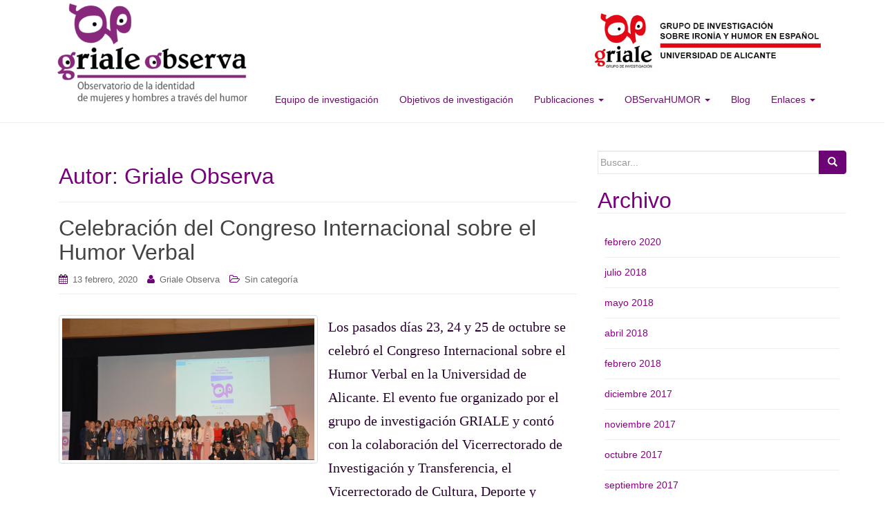

--- FILE ---
content_type: text/html; charset=UTF-8
request_url: https://grialeobserva.dfelg.ua.es/author/esther/
body_size: 14861
content:
<!DOCTYPE html>
<html lang="es" prefix="og: http://ogp.me/ns# fb: http://ogp.me/ns/fb#">
<head>
	
<!-- Global site tag (gtag.js) - Google Analytics -->
<script async src="https://www.googletagmanager.com/gtag/js?id=G-9207RS2EFC"></script>
<script>
  window.dataLayer = window.dataLayer || [];
  function gtag(){dataLayer.push(arguments);}
  gtag('js', new Date());

  gtag('config', 'G-9207RS2EFC');
</script>

	
<meta charset="UTF-8">
<meta http-equiv="X-UA-Compatible" content="IE=edge">
<meta name="viewport" content="width=device-width, initial-scale=1">
<link rel="profile" href="http://gmpg.org/xfn/11">
<link rel="pingback" href="https://grialeobserva.dfelg.ua.es/xmlrpc.php">

<title>Griale Observa &#8211; GRIALE Observa</title>
<meta name='robots' content='max-image-preview:large' />
<link rel='dns-prefetch' href='//static.addtoany.com' />
<link rel="alternate" type="application/rss+xml" title="GRIALE Observa &raquo; Feed" href="https://grialeobserva.dfelg.ua.es/feed/" />
<link rel="alternate" type="application/rss+xml" title="GRIALE Observa &raquo; Feed de los comentarios" href="https://grialeobserva.dfelg.ua.es/comments/feed/" />
<link rel="alternate" type="application/rss+xml" title="GRIALE Observa &raquo; Feed de entradas de Griale Observa" href="https://grialeobserva.dfelg.ua.es/author/esther/feed/" />
<style id='wp-img-auto-sizes-contain-inline-css' type='text/css'>
img:is([sizes=auto i],[sizes^="auto," i]){contain-intrinsic-size:3000px 1500px}
/*# sourceURL=wp-img-auto-sizes-contain-inline-css */
</style>
<style id='wp-emoji-styles-inline-css' type='text/css'>

	img.wp-smiley, img.emoji {
		display: inline !important;
		border: none !important;
		box-shadow: none !important;
		height: 1em !important;
		width: 1em !important;
		margin: 0 0.07em !important;
		vertical-align: -0.1em !important;
		background: none !important;
		padding: 0 !important;
	}
/*# sourceURL=wp-emoji-styles-inline-css */
</style>
<style id='wp-block-library-inline-css' type='text/css'>
:root{--wp-block-synced-color:#7a00df;--wp-block-synced-color--rgb:122,0,223;--wp-bound-block-color:var(--wp-block-synced-color);--wp-editor-canvas-background:#ddd;--wp-admin-theme-color:#007cba;--wp-admin-theme-color--rgb:0,124,186;--wp-admin-theme-color-darker-10:#006ba1;--wp-admin-theme-color-darker-10--rgb:0,107,160.5;--wp-admin-theme-color-darker-20:#005a87;--wp-admin-theme-color-darker-20--rgb:0,90,135;--wp-admin-border-width-focus:2px}@media (min-resolution:192dpi){:root{--wp-admin-border-width-focus:1.5px}}.wp-element-button{cursor:pointer}:root .has-very-light-gray-background-color{background-color:#eee}:root .has-very-dark-gray-background-color{background-color:#313131}:root .has-very-light-gray-color{color:#eee}:root .has-very-dark-gray-color{color:#313131}:root .has-vivid-green-cyan-to-vivid-cyan-blue-gradient-background{background:linear-gradient(135deg,#00d084,#0693e3)}:root .has-purple-crush-gradient-background{background:linear-gradient(135deg,#34e2e4,#4721fb 50%,#ab1dfe)}:root .has-hazy-dawn-gradient-background{background:linear-gradient(135deg,#faaca8,#dad0ec)}:root .has-subdued-olive-gradient-background{background:linear-gradient(135deg,#fafae1,#67a671)}:root .has-atomic-cream-gradient-background{background:linear-gradient(135deg,#fdd79a,#004a59)}:root .has-nightshade-gradient-background{background:linear-gradient(135deg,#330968,#31cdcf)}:root .has-midnight-gradient-background{background:linear-gradient(135deg,#020381,#2874fc)}:root{--wp--preset--font-size--normal:16px;--wp--preset--font-size--huge:42px}.has-regular-font-size{font-size:1em}.has-larger-font-size{font-size:2.625em}.has-normal-font-size{font-size:var(--wp--preset--font-size--normal)}.has-huge-font-size{font-size:var(--wp--preset--font-size--huge)}.has-text-align-center{text-align:center}.has-text-align-left{text-align:left}.has-text-align-right{text-align:right}.has-fit-text{white-space:nowrap!important}#end-resizable-editor-section{display:none}.aligncenter{clear:both}.items-justified-left{justify-content:flex-start}.items-justified-center{justify-content:center}.items-justified-right{justify-content:flex-end}.items-justified-space-between{justify-content:space-between}.screen-reader-text{border:0;clip-path:inset(50%);height:1px;margin:-1px;overflow:hidden;padding:0;position:absolute;width:1px;word-wrap:normal!important}.screen-reader-text:focus{background-color:#ddd;clip-path:none;color:#444;display:block;font-size:1em;height:auto;left:5px;line-height:normal;padding:15px 23px 14px;text-decoration:none;top:5px;width:auto;z-index:100000}html :where(.has-border-color){border-style:solid}html :where([style*=border-top-color]){border-top-style:solid}html :where([style*=border-right-color]){border-right-style:solid}html :where([style*=border-bottom-color]){border-bottom-style:solid}html :where([style*=border-left-color]){border-left-style:solid}html :where([style*=border-width]){border-style:solid}html :where([style*=border-top-width]){border-top-style:solid}html :where([style*=border-right-width]){border-right-style:solid}html :where([style*=border-bottom-width]){border-bottom-style:solid}html :where([style*=border-left-width]){border-left-style:solid}html :where(img[class*=wp-image-]){height:auto;max-width:100%}:where(figure){margin:0 0 1em}html :where(.is-position-sticky){--wp-admin--admin-bar--position-offset:var(--wp-admin--admin-bar--height,0px)}@media screen and (max-width:600px){html :where(.is-position-sticky){--wp-admin--admin-bar--position-offset:0px}}

/*# sourceURL=wp-block-library-inline-css */
</style><style id='global-styles-inline-css' type='text/css'>
:root{--wp--preset--aspect-ratio--square: 1;--wp--preset--aspect-ratio--4-3: 4/3;--wp--preset--aspect-ratio--3-4: 3/4;--wp--preset--aspect-ratio--3-2: 3/2;--wp--preset--aspect-ratio--2-3: 2/3;--wp--preset--aspect-ratio--16-9: 16/9;--wp--preset--aspect-ratio--9-16: 9/16;--wp--preset--color--black: #000000;--wp--preset--color--cyan-bluish-gray: #abb8c3;--wp--preset--color--white: #ffffff;--wp--preset--color--pale-pink: #f78da7;--wp--preset--color--vivid-red: #cf2e2e;--wp--preset--color--luminous-vivid-orange: #ff6900;--wp--preset--color--luminous-vivid-amber: #fcb900;--wp--preset--color--light-green-cyan: #7bdcb5;--wp--preset--color--vivid-green-cyan: #00d084;--wp--preset--color--pale-cyan-blue: #8ed1fc;--wp--preset--color--vivid-cyan-blue: #0693e3;--wp--preset--color--vivid-purple: #9b51e0;--wp--preset--gradient--vivid-cyan-blue-to-vivid-purple: linear-gradient(135deg,rgb(6,147,227) 0%,rgb(155,81,224) 100%);--wp--preset--gradient--light-green-cyan-to-vivid-green-cyan: linear-gradient(135deg,rgb(122,220,180) 0%,rgb(0,208,130) 100%);--wp--preset--gradient--luminous-vivid-amber-to-luminous-vivid-orange: linear-gradient(135deg,rgb(252,185,0) 0%,rgb(255,105,0) 100%);--wp--preset--gradient--luminous-vivid-orange-to-vivid-red: linear-gradient(135deg,rgb(255,105,0) 0%,rgb(207,46,46) 100%);--wp--preset--gradient--very-light-gray-to-cyan-bluish-gray: linear-gradient(135deg,rgb(238,238,238) 0%,rgb(169,184,195) 100%);--wp--preset--gradient--cool-to-warm-spectrum: linear-gradient(135deg,rgb(74,234,220) 0%,rgb(151,120,209) 20%,rgb(207,42,186) 40%,rgb(238,44,130) 60%,rgb(251,105,98) 80%,rgb(254,248,76) 100%);--wp--preset--gradient--blush-light-purple: linear-gradient(135deg,rgb(255,206,236) 0%,rgb(152,150,240) 100%);--wp--preset--gradient--blush-bordeaux: linear-gradient(135deg,rgb(254,205,165) 0%,rgb(254,45,45) 50%,rgb(107,0,62) 100%);--wp--preset--gradient--luminous-dusk: linear-gradient(135deg,rgb(255,203,112) 0%,rgb(199,81,192) 50%,rgb(65,88,208) 100%);--wp--preset--gradient--pale-ocean: linear-gradient(135deg,rgb(255,245,203) 0%,rgb(182,227,212) 50%,rgb(51,167,181) 100%);--wp--preset--gradient--electric-grass: linear-gradient(135deg,rgb(202,248,128) 0%,rgb(113,206,126) 100%);--wp--preset--gradient--midnight: linear-gradient(135deg,rgb(2,3,129) 0%,rgb(40,116,252) 100%);--wp--preset--font-size--small: 13px;--wp--preset--font-size--medium: 20px;--wp--preset--font-size--large: 36px;--wp--preset--font-size--x-large: 42px;--wp--preset--spacing--20: 0.44rem;--wp--preset--spacing--30: 0.67rem;--wp--preset--spacing--40: 1rem;--wp--preset--spacing--50: 1.5rem;--wp--preset--spacing--60: 2.25rem;--wp--preset--spacing--70: 3.38rem;--wp--preset--spacing--80: 5.06rem;--wp--preset--shadow--natural: 6px 6px 9px rgba(0, 0, 0, 0.2);--wp--preset--shadow--deep: 12px 12px 50px rgba(0, 0, 0, 0.4);--wp--preset--shadow--sharp: 6px 6px 0px rgba(0, 0, 0, 0.2);--wp--preset--shadow--outlined: 6px 6px 0px -3px rgb(255, 255, 255), 6px 6px rgb(0, 0, 0);--wp--preset--shadow--crisp: 6px 6px 0px rgb(0, 0, 0);}:where(.is-layout-flex){gap: 0.5em;}:where(.is-layout-grid){gap: 0.5em;}body .is-layout-flex{display: flex;}.is-layout-flex{flex-wrap: wrap;align-items: center;}.is-layout-flex > :is(*, div){margin: 0;}body .is-layout-grid{display: grid;}.is-layout-grid > :is(*, div){margin: 0;}:where(.wp-block-columns.is-layout-flex){gap: 2em;}:where(.wp-block-columns.is-layout-grid){gap: 2em;}:where(.wp-block-post-template.is-layout-flex){gap: 1.25em;}:where(.wp-block-post-template.is-layout-grid){gap: 1.25em;}.has-black-color{color: var(--wp--preset--color--black) !important;}.has-cyan-bluish-gray-color{color: var(--wp--preset--color--cyan-bluish-gray) !important;}.has-white-color{color: var(--wp--preset--color--white) !important;}.has-pale-pink-color{color: var(--wp--preset--color--pale-pink) !important;}.has-vivid-red-color{color: var(--wp--preset--color--vivid-red) !important;}.has-luminous-vivid-orange-color{color: var(--wp--preset--color--luminous-vivid-orange) !important;}.has-luminous-vivid-amber-color{color: var(--wp--preset--color--luminous-vivid-amber) !important;}.has-light-green-cyan-color{color: var(--wp--preset--color--light-green-cyan) !important;}.has-vivid-green-cyan-color{color: var(--wp--preset--color--vivid-green-cyan) !important;}.has-pale-cyan-blue-color{color: var(--wp--preset--color--pale-cyan-blue) !important;}.has-vivid-cyan-blue-color{color: var(--wp--preset--color--vivid-cyan-blue) !important;}.has-vivid-purple-color{color: var(--wp--preset--color--vivid-purple) !important;}.has-black-background-color{background-color: var(--wp--preset--color--black) !important;}.has-cyan-bluish-gray-background-color{background-color: var(--wp--preset--color--cyan-bluish-gray) !important;}.has-white-background-color{background-color: var(--wp--preset--color--white) !important;}.has-pale-pink-background-color{background-color: var(--wp--preset--color--pale-pink) !important;}.has-vivid-red-background-color{background-color: var(--wp--preset--color--vivid-red) !important;}.has-luminous-vivid-orange-background-color{background-color: var(--wp--preset--color--luminous-vivid-orange) !important;}.has-luminous-vivid-amber-background-color{background-color: var(--wp--preset--color--luminous-vivid-amber) !important;}.has-light-green-cyan-background-color{background-color: var(--wp--preset--color--light-green-cyan) !important;}.has-vivid-green-cyan-background-color{background-color: var(--wp--preset--color--vivid-green-cyan) !important;}.has-pale-cyan-blue-background-color{background-color: var(--wp--preset--color--pale-cyan-blue) !important;}.has-vivid-cyan-blue-background-color{background-color: var(--wp--preset--color--vivid-cyan-blue) !important;}.has-vivid-purple-background-color{background-color: var(--wp--preset--color--vivid-purple) !important;}.has-black-border-color{border-color: var(--wp--preset--color--black) !important;}.has-cyan-bluish-gray-border-color{border-color: var(--wp--preset--color--cyan-bluish-gray) !important;}.has-white-border-color{border-color: var(--wp--preset--color--white) !important;}.has-pale-pink-border-color{border-color: var(--wp--preset--color--pale-pink) !important;}.has-vivid-red-border-color{border-color: var(--wp--preset--color--vivid-red) !important;}.has-luminous-vivid-orange-border-color{border-color: var(--wp--preset--color--luminous-vivid-orange) !important;}.has-luminous-vivid-amber-border-color{border-color: var(--wp--preset--color--luminous-vivid-amber) !important;}.has-light-green-cyan-border-color{border-color: var(--wp--preset--color--light-green-cyan) !important;}.has-vivid-green-cyan-border-color{border-color: var(--wp--preset--color--vivid-green-cyan) !important;}.has-pale-cyan-blue-border-color{border-color: var(--wp--preset--color--pale-cyan-blue) !important;}.has-vivid-cyan-blue-border-color{border-color: var(--wp--preset--color--vivid-cyan-blue) !important;}.has-vivid-purple-border-color{border-color: var(--wp--preset--color--vivid-purple) !important;}.has-vivid-cyan-blue-to-vivid-purple-gradient-background{background: var(--wp--preset--gradient--vivid-cyan-blue-to-vivid-purple) !important;}.has-light-green-cyan-to-vivid-green-cyan-gradient-background{background: var(--wp--preset--gradient--light-green-cyan-to-vivid-green-cyan) !important;}.has-luminous-vivid-amber-to-luminous-vivid-orange-gradient-background{background: var(--wp--preset--gradient--luminous-vivid-amber-to-luminous-vivid-orange) !important;}.has-luminous-vivid-orange-to-vivid-red-gradient-background{background: var(--wp--preset--gradient--luminous-vivid-orange-to-vivid-red) !important;}.has-very-light-gray-to-cyan-bluish-gray-gradient-background{background: var(--wp--preset--gradient--very-light-gray-to-cyan-bluish-gray) !important;}.has-cool-to-warm-spectrum-gradient-background{background: var(--wp--preset--gradient--cool-to-warm-spectrum) !important;}.has-blush-light-purple-gradient-background{background: var(--wp--preset--gradient--blush-light-purple) !important;}.has-blush-bordeaux-gradient-background{background: var(--wp--preset--gradient--blush-bordeaux) !important;}.has-luminous-dusk-gradient-background{background: var(--wp--preset--gradient--luminous-dusk) !important;}.has-pale-ocean-gradient-background{background: var(--wp--preset--gradient--pale-ocean) !important;}.has-electric-grass-gradient-background{background: var(--wp--preset--gradient--electric-grass) !important;}.has-midnight-gradient-background{background: var(--wp--preset--gradient--midnight) !important;}.has-small-font-size{font-size: var(--wp--preset--font-size--small) !important;}.has-medium-font-size{font-size: var(--wp--preset--font-size--medium) !important;}.has-large-font-size{font-size: var(--wp--preset--font-size--large) !important;}.has-x-large-font-size{font-size: var(--wp--preset--font-size--x-large) !important;}
/*# sourceURL=global-styles-inline-css */
</style>

<style id='classic-theme-styles-inline-css' type='text/css'>
/*! This file is auto-generated */
.wp-block-button__link{color:#fff;background-color:#32373c;border-radius:9999px;box-shadow:none;text-decoration:none;padding:calc(.667em + 2px) calc(1.333em + 2px);font-size:1.125em}.wp-block-file__button{background:#32373c;color:#fff;text-decoration:none}
/*# sourceURL=/wp-includes/css/classic-themes.min.css */
</style>
<link rel='stylesheet' id='dazzling-bootstrap-css' href='https://grialeobserva.dfelg.ua.es/wp-content/themes/dazzling/inc/css/bootstrap.min.css?ver=6.9' type='text/css' media='all' />
<link rel='stylesheet' id='dazzling-icons-css' href='https://grialeobserva.dfelg.ua.es/wp-content/themes/dazzling/inc/css/font-awesome.min.css?ver=6.9' type='text/css' media='all' />
<link rel='stylesheet' id='dazzling-style-css' href='https://grialeobserva.dfelg.ua.es/wp-content/themes/dazzling/style.css?ver=6.9' type='text/css' media='all' />
<link rel='stylesheet' id='addtoany-css' href='https://grialeobserva.dfelg.ua.es/wp-content/plugins/add-to-any/addtoany.min.css?ver=1.16' type='text/css' media='all' />
<script type="text/javascript" src="https://grialeobserva.dfelg.ua.es/wp-content/themes/dazzling/inc/js/griale_jquery/jquery.js?ver=1.12.4" id="jquery-js"></script>
<script type="text/javascript" id="addtoany-core-js-before">
/* <![CDATA[ */
window.a2a_config=window.a2a_config||{};a2a_config.callbacks=[];a2a_config.overlays=[];a2a_config.templates={};a2a_localize = {
	Share: "Compartir",
	Save: "Guardar",
	Subscribe: "Suscribir",
	Email: "Correo electrónico",
	Bookmark: "Marcador",
	ShowAll: "Mostrar todo",
	ShowLess: "Mostrar menos",
	FindServices: "Encontrar servicio(s)",
	FindAnyServiceToAddTo: "Encuentra al instante cualquier servicio para añadir a",
	PoweredBy: "Funciona con",
	ShareViaEmail: "Compartir por correo electrónico",
	SubscribeViaEmail: "Suscribirse a través de correo electrónico",
	BookmarkInYourBrowser: "Añadir a marcadores de tu navegador",
	BookmarkInstructions: "Presiona «Ctrl+D» o «\u2318+D» para añadir esta página a marcadores",
	AddToYourFavorites: "Añadir a tus favoritos",
	SendFromWebOrProgram: "Enviar desde cualquier dirección o programa de correo electrónico ",
	EmailProgram: "Programa de correo electrónico",
	More: "Más&#8230;",
	ThanksForSharing: "¡Gracias por compartir!",
	ThanksForFollowing: "¡Gracias por seguirnos!"
};


//# sourceURL=addtoany-core-js-before
/* ]]> */
</script>
<script type="text/javascript" defer src="https://static.addtoany.com/menu/page.js" id="addtoany-core-js"></script>
<script type="text/javascript" defer src="https://grialeobserva.dfelg.ua.es/wp-content/plugins/add-to-any/addtoany.min.js?ver=1.1" id="addtoany-jquery-js"></script>
<script type="text/javascript" src="https://grialeobserva.dfelg.ua.es/wp-content/themes/dazzling/inc/js/bootstrap.min.js?ver=6.9" id="dazzling-bootstrapjs-js"></script>
<link rel="https://api.w.org/" href="https://grialeobserva.dfelg.ua.es/wp-json/" /><link rel="alternate" title="JSON" type="application/json" href="https://grialeobserva.dfelg.ua.es/wp-json/wp/v2/users/2" /><link rel="EditURI" type="application/rsd+xml" title="RSD" href="https://grialeobserva.dfelg.ua.es/xmlrpc.php?rsd" />
<meta name="generator" content="WordPress 6.9" />
<style type="text/css">a, #infinite-handle span {color:#890080}a:hover, a:focus {color: #9e19a8;}.btn-default, .label-default, .flex-caption h2, .navbar-default .navbar-nav > .active > a, .navbar-default .navbar-nav > .active > a:hover, .navbar-default .navbar-nav > .active > a:focus, .navbar-default .navbar-nav > li > a:hover, .navbar-default .navbar-nav > li > a:focus, .navbar-default .navbar-nav > .open > a, .navbar-default .navbar-nav > .open > a:hover, .navbar-default .navbar-nav > .open > a:focus, .dropdown-menu > li > a:hover, .dropdown-menu > li > a:focus, .navbar-default .navbar-nav .open .dropdown-menu > li > a:hover, .navbar-default .navbar-nav .open .dropdown-menu > li > a:focus, .dropdown-menu > .active > a, .navbar-default .navbar-nav .open .dropdown-menu > .active > a {background-color: #6d0475; border-color: #6d0475;} .btn.btn-default.read-more, .entry-meta .fa, .site-main [class*="navigation"] a, .more-link { color: #6d0475}.btn-default:hover, .btn-default:focus, .label-default[href]:hover, .label-default[href]:focus, #infinite-handle span:hover, #infinite-handle span:focus-within, .btn.btn-default.read-more:hover, .btn.btn-default.read-more:focus, .btn-default:hover, .btn-default:focus, .scroll-to-top:hover, .scroll-to-top:focus, .btn-default:focus, .btn-default:active, .btn-default.active, .site-main [class*="navigation"] a:hover, .site-main [class*="navigation"] a:focus, .more-link:hover, .more-link:focus, #image-navigation .nav-previous a:hover, #image-navigation .nav-previous a:focus, #image-navigation .nav-next a:hover, #image-navigation .nav-next a:focus { background-color: #9f0aaf; border-color: #9f0aaf; }h1, h2, h3, h4, h5, h6, .h1, .h2, .h3, .h4, .h5, .h6, .entry-title {color: #78007c;}.navbar.navbar-default {background-color: #ffffff;}.navbar-default .navbar-nav > li > a { color: #6c0c6d;}.dropdown-menu, .dropdown-menu > .active > a, .dropdown-menu > .active > a:hover, .dropdown-menu > .active > a:focus {background-color: #6a0975;}.navbar-default .navbar-nav .open .dropdown-menu > li > a { color: #d8bed7;}#colophon {background-color: #ffffff;}#footer-area {background-color: #ffffff;}#social a {color: #5b0c66 !important ;}#social a:hover, #social a:focus {color: #510742!important ;}.entry-content {font-family: Palatino,serif; font-size:20px; font-weight: normal; color:#2d0033;}</style>	<style type="text/css">
			.navbar > .container .navbar-brand {
			color: #4f0044;
		}
		</style>
	<!--[if lt IE 9]>
<script src="https://grialeobserva.dfelg.ua.es/wp-content/themes/dazzling/inc/js/html5shiv.min.js"></script>
<script src="https://grialeobserva.dfelg.ua.es/wp-content/themes/dazzling/inc/js/respond.min.js"></script>
<![endif]-->
<link rel="icon" href="https://grialeobserva.dfelg.ua.es/wp-content/uploads/2017/05/cropped-Griale-Observapeq-32x32.png" sizes="32x32" />
<link rel="icon" href="https://grialeobserva.dfelg.ua.es/wp-content/uploads/2017/05/cropped-Griale-Observapeq-192x192.png" sizes="192x192" />
<link rel="apple-touch-icon" href="https://grialeobserva.dfelg.ua.es/wp-content/uploads/2017/05/cropped-Griale-Observapeq-180x180.png" />
<meta name="msapplication-TileImage" content="https://grialeobserva.dfelg.ua.es/wp-content/uploads/2017/05/cropped-Griale-Observapeq-270x270.png" />
		<style type="text/css" id="wp-custom-css">
			/*
Puedes añadir tu propio CSS aquí.

Haz clic en el icono de ayuda de arriba para averiguar más.
*/

#logo{margin:5px 0px}
/* .nav.navbar-nav{margin-top: 4%;} */
.numeroInicio{position:relative; float:left; padding:3px 15px; border:solid 4px #7E1E7D; border-radius:100%; color:#7E1E7D;line-height: 31px;}

.parrafoInicio{position:relative; float:left; width:90%;color:#000; font-size:24px; margin-left:25px;}

.parrafoInicioPie{width:100%; margin:10px; float:left; text-align:center;font-size:30px;color:#7E1E7D; font-weight:bold; }

.bloquePrincipal{position:relative; float:left; width:90%; margin:10px  auto;}


@media(max-width:768px)
{

.entry-content table{
	width:100%;
}

.entry-content tr{
	width:100%;
}

.entry-content td{
	width:100%;
display:block
}


.numeroInicio{
    margin:0px auto;
padding: 3px 15px;
    border: solid 4px #7E1E7D;
    border-radius: 100%;
    color: #7E1E7D;
    line-height: 31px;
    text-align: center;
    position: inherit;
    float: none;
    width: 48px;}

.parrafoInicio{width:100%; color:#7E1E7D; font-size:18px; margin-left:0px; margin-top:5px; width:auto; text-align:center;}

.parrafoInicioPie{    width: 100%;
    margin: 0px;
    float: left;
    font-size: 22px;
    color: #7E1E7D;
    font-weight: bold;
    text-align: center;
    border-top: solid 1px;
    padding-top: 10px; }

.bloquePrincipal{position:relative; float:left; width:100%; margin:10px  auto;}

.entry-content table {font-size:15px !important}
.entry-content table img{max-width:100px !important}
.entry-content table h2{font-size:19px !important}
.entry-content table h3{font-size:23px !important}
}		</style>
		
<!-- START - Open Graph and Twitter Card Tags 3.3.7 -->
 <!-- Facebook Open Graph -->
  <meta property="og:locale" content="es_ES"/>
  <meta property="og:site_name" content="GRIALE Observa"/>
  <meta property="og:title" content="Griale Observa"/>
  <meta property="og:url" content="https://grialeobserva.dfelg.ua.es/author/esther/"/>
  <meta property="og:type" content="article"/>
  <meta property="og:description" content="Humor de género: observatorio de la identidad de mujeres y hombres a través del humor"/>
 <!-- Google+ / Schema.org -->
  <meta itemprop="name" content="Griale Observa"/>
  <meta itemprop="headline" content="Griale Observa"/>
  <meta itemprop="description" content="Humor de género: observatorio de la identidad de mujeres y hombres a través del humor"/>
  <!--<meta itemprop="publisher" content="GRIALE Observa"/>--> <!-- To solve: The attribute publisher.itemtype has an invalid value -->
 <!-- Twitter Cards -->
  <meta name="twitter:title" content="Griale Observa"/>
  <meta name="twitter:url" content="https://grialeobserva.dfelg.ua.es/author/esther/"/>
  <meta name="twitter:description" content="Humor de género: observatorio de la identidad de mujeres y hombres a través del humor"/>
  <meta name="twitter:card" content="summary_large_image"/>
 <!-- SEO -->
 <!-- Misc. tags -->
 <!-- is_author -->
<!-- END - Open Graph and Twitter Card Tags 3.3.7 -->
	

</head>

<body class="archive author author-esther author-2 wp-theme-dazzling group-blog">
<div id="page" class="hfeed site">

	<nav class="navbar navbar-default" role="navigation">
		<div class="container">
			<div class="navbar-header">
			  <button type="button" class="navbar-toggle" data-toggle="collapse" data-target="#navbar">
			    <span class="sr-only">Cambiar navegación</span>
			    <span class="icon-bar"></span>
			    <span class="icon-bar"></span>
			    <span class="icon-bar"></span>
			  </button>

				<div id="logo">

					<span class="site-title">
						
							<a href="https://grialeobserva.dfelg.ua.es/"><img src="https://grialeobserva.dfelg.ua.es/wp-content/uploads/2017/05/cropped-Griale-Observa.png"  height="147" width="300" alt="GRIALE Observa"/></a>


						
						
					</span><!-- end of .site-name -->

				</div><!-- end of #logo -->

										
			</div>
			
			<!-- -->
			<div class="hidden-xs col-md-4 col-sm-4 pull-right" style="padding-top:8px; "><a href="http://griale.dfelg.ua.es"><img src="https://grialeobserva.dfelg.ua.es/wp-content/uploads/2018/01/logotipoGriale.jpg" alt="GRIALE"></a></div>
			<!-- -->

				<div id="navbar" class="collapse navbar-collapse navbar-ex1-collapse"><ul id="menu-menu-1" class="nav navbar-nav"><li id="menu-item-19" class="menu-item menu-item-type-post_type menu-item-object-page menu-item-19"><a title="Equipo de investigación" href="https://grialeobserva.dfelg.ua.es/equipo-de-investigacion/">Equipo de investigación</a></li>
<li id="menu-item-22" class="menu-item menu-item-type-post_type menu-item-object-page menu-item-22"><a title="Objetivos de investigación" href="https://grialeobserva.dfelg.ua.es/objetivos-de-investigacion/">Objetivos de investigación</a></li>
<li id="menu-item-24" class="menu-item menu-item-type-post_type menu-item-object-page menu-item-has-children menu-item-24 dropdown"><a title="Publicaciones" href="#" data-toggle="dropdown" class="dropdown-toggle">Publicaciones <span class="caret"></span></a>
<ul role="menu" class=" dropdown-menu">
	<li id="menu-item-468" class="menu-item menu-item-type-post_type menu-item-object-page menu-item-468"><a title="2016" href="https://grialeobserva.dfelg.ua.es/publicaciones-2016/">2016</a></li>
	<li id="menu-item-824" class="menu-item menu-item-type-post_type menu-item-object-page menu-item-824"><a title="2017" href="https://grialeobserva.dfelg.ua.es/publicaciones/2017-2/">2017</a></li>
</ul>
</li>
<li id="menu-item-23" class="menu-item menu-item-type-post_type menu-item-object-page menu-item-has-children menu-item-23 dropdown"><a title="OBServaHUMOR" href="#" data-toggle="dropdown" class="dropdown-toggle">OBServaHUMOR <span class="caret"></span></a>
<ul role="menu" class=" dropdown-menu">
	<li id="menu-item-63" class="menu-item menu-item-type-post_type menu-item-object-page menu-item-63"><a title="Humoría" href="https://grialeobserva.dfelg.ua.es/bd/">Humoría</a></li>
	<li id="menu-item-978" class="menu-item menu-item-type-custom menu-item-object-custom menu-item-978"><a title="OBServaHUMOR.com" href="http://www.observahumor.com/">OBServaHUMOR.com</a></li>
</ul>
</li>
<li id="menu-item-73" class="menu-item menu-item-type-post_type menu-item-object-page current_page_parent menu-item-73"><a title="Blog" href="https://grialeobserva.dfelg.ua.es/blog/">Blog</a></li>
<li id="menu-item-21" class="menu-item menu-item-type-post_type menu-item-object-page menu-item-has-children menu-item-21 dropdown"><a title="Enlaces" href="#" data-toggle="dropdown" class="dropdown-toggle">Enlaces <span class="caret"></span></a>
<ul role="menu" class=" dropdown-menu">
	<li id="menu-item-529" class="menu-item menu-item-type-post_type menu-item-object-page menu-item-529"><a title="Enlaces de interés" href="https://grialeobserva.dfelg.ua.es/enlaces-de-interes/">Enlaces de interés</a></li>
	<li id="menu-item-299" class="menu-item menu-item-type-post_type menu-item-object-page menu-item-299"><a title="Grupos de investigación" href="https://grialeobserva.dfelg.ua.es/investigacion/grupos-de-investigacion/">Grupos de investigación</a></li>
</ul>
</li>
</ul></div>		</div>
	</nav><!-- .site-navigation -->

        <div class="top-section">
				        </div>
        <div id="content" class="site-content container">

            <div class="container main-content-area">                <div class="row side-pull-left">
		<section id="primary" class="content-area col-sm-12 col-md-8 side-pull-left">
			<main id="main" class="site-main" role="main">

			
				<header class="page-header">
					<h1 class="page-title">
						Autor: <span class="vcard">Griale Observa</span>					</h1>
									</header><!-- .page-header -->

								
					
<article id="post-956" class="post-956 post type-post status-publish format-standard has-post-thumbnail hentry category-sin-categoria">
	<header class="entry-header page-header">

		<h2 class="entry-title"><a href="https://grialeobserva.dfelg.ua.es/celebracion-del-congreso-internacional-sobre-el-humor-verbal/" rel="bookmark">Celebración del Congreso Internacional sobre el Humor Verbal</a></h2>

				<div class="entry-meta">
			<span class="posted-on"><i class="fa fa-calendar"></i> <a href="https://grialeobserva.dfelg.ua.es/celebracion-del-congreso-internacional-sobre-el-humor-verbal/" rel="bookmark"><time class="entry-date published" datetime="2020-02-13T17:30:10+01:00">13 febrero, 2020</time><time class="updated" datetime="2020-02-14T10:41:01+01:00">14 febrero, 2020</time></a></span><span class="byline"> <i class="fa fa-user"></i> <span class="author vcard"><a class="url fn n" href="https://grialeobserva.dfelg.ua.es/author/esther/">Griale Observa</a></span></span>
								<span class="cat-links"><i class="fa fa-folder-open-o"></i>
				 <a href="https://grialeobserva.dfelg.ua.es/category/sin-categoria/" rel="category tag">Sin categoría</a>			</span>
					
		
		</div><!-- .entry-meta -->
			</header><!-- .entry-header -->

		<div class="entry-content">

				<a href="https://grialeobserva.dfelg.ua.es/celebracion-del-congreso-internacional-sobre-el-humor-verbal/" title="Celebración del Congreso Internacional sobre el Humor Verbal" >
		 	<img width="730" height="410" src="https://grialeobserva.dfelg.ua.es/wp-content/uploads/2020/02/CONGRESO-INTERNACIONAL-SOBRE-EL-HUMOR-VERBAL-730x410.jpg" class="thumbnail col-sm-6 wp-post-image" alt="" decoding="async" fetchpriority="high" />		</a>
		<div class="col-sm-6">
			<p>Los pasados días 23, 24 y 25 de octubre se celebró el Congreso Internacional sobre el Humor Verbal en la Universidad de Alicante. El evento fue organizado por el grupo de investigación GRIALE y contó con la colaboración del Vicerrectorado de Investigación y Transferencia, el Vicerrectorado de Cultura, Deporte y Lenguas, la Facultad de Filosofía [&hellip;]</p>
		</div>
				<p><a class="btn btn-default read-more" href="https://grialeobserva.dfelg.ua.es/celebracion-del-congreso-internacional-sobre-el-humor-verbal/">Seguir leyendo <i class="fa fa-chevron-right"></i></a></p>

		<a href="https://grialeobserva.dfelg.ua.es/celebracion-del-congreso-internacional-sobre-el-humor-verbal/" title="Celebración del Congreso Internacional sobre el Humor Verbal"></a>


			</div><!-- .entry-content -->
	
	<hr class="section-divider">
</article><!-- #post-## -->

				
					
<article id="post-925" class="post-925 post type-post status-publish format-standard has-post-thumbnail hentry category-sin-categoria">
	<header class="entry-header page-header">

		<h2 class="entry-title"><a href="https://grialeobserva.dfelg.ua.es/cerramos-el-curso-acudiendo-a-dos-congresos-sobre-el-estudio-humor/" rel="bookmark">Cerramos el curso acudiendo a dos congresos sobre el estudio del humor</a></h2>

				<div class="entry-meta">
			<span class="posted-on"><i class="fa fa-calendar"></i> <a href="https://grialeobserva.dfelg.ua.es/cerramos-el-curso-acudiendo-a-dos-congresos-sobre-el-estudio-humor/" rel="bookmark"><time class="entry-date published" datetime="2018-07-27T10:53:07+01:00">27 julio, 2018</time><time class="updated" datetime="2020-02-14T07:49:01+01:00">14 febrero, 2020</time></a></span><span class="byline"> <i class="fa fa-user"></i> <span class="author vcard"><a class="url fn n" href="https://grialeobserva.dfelg.ua.es/author/esther/">Griale Observa</a></span></span>
								<span class="cat-links"><i class="fa fa-folder-open-o"></i>
				 <a href="https://grialeobserva.dfelg.ua.es/category/sin-categoria/" rel="category tag">Sin categoría</a>			</span>
					
		
		</div><!-- .entry-meta -->
			</header><!-- .entry-header -->

		<div class="entry-content">

				<a href="https://grialeobserva.dfelg.ua.es/cerramos-el-curso-acudiendo-a-dos-congresos-sobre-el-estudio-humor/" title="Cerramos el curso acudiendo a dos congresos sobre el estudio del humor" >
		 	<img width="730" height="410" src="https://grialeobserva.dfelg.ua.es/wp-content/uploads/2018/07/DiAV5vmX0AAlOWz-730x410.jpg" class="thumbnail col-sm-6 wp-post-image" alt="" decoding="async" />		</a>
		<div class="col-sm-6">
			<p>A pocos días para cerrar el curso 2017/2018, el grupo de investigación GRIALE ha participado en la trigésima edición del congreso de la International Society for Humour Studies, celebrada en la Universidad de Tallin del 25 al 29 de junio, así como en el I Congreso Internacional Interdisciplinar &#8216;El humor verbal: evolución y tendencias&#8217;, celebrado [&hellip;]</p>
		</div>
				<p><a class="btn btn-default read-more" href="https://grialeobserva.dfelg.ua.es/cerramos-el-curso-acudiendo-a-dos-congresos-sobre-el-estudio-humor/">Seguir leyendo <i class="fa fa-chevron-right"></i></a></p>

		<a href="https://grialeobserva.dfelg.ua.es/cerramos-el-curso-acudiendo-a-dos-congresos-sobre-el-estudio-humor/" title="Cerramos el curso acudiendo a dos congresos sobre el estudio del humor"></a>


			</div><!-- .entry-content -->
	
	<hr class="section-divider">
</article><!-- #post-## -->

				
					
<article id="post-906" class="post-906 post type-post status-publish format-standard has-post-thumbnail hentry category-sin-categoria">
	<header class="entry-header page-header">

		<h2 class="entry-title"><a href="https://grialeobserva.dfelg.ua.es/international-symposium-on-intercultural-cognitive-and-social-pragmatics/" rel="bookmark">International Symposium on Intercultural, Cognitive and Social Pragmatics</a></h2>

				<div class="entry-meta">
			<span class="posted-on"><i class="fa fa-calendar"></i> <a href="https://grialeobserva.dfelg.ua.es/international-symposium-on-intercultural-cognitive-and-social-pragmatics/" rel="bookmark"><time class="entry-date published" datetime="2018-05-14T06:57:43+01:00">14 mayo, 2018</time><time class="updated" datetime="2018-05-15T07:16:48+01:00">15 mayo, 2018</time></a></span><span class="byline"> <i class="fa fa-user"></i> <span class="author vcard"><a class="url fn n" href="https://grialeobserva.dfelg.ua.es/author/esther/">Griale Observa</a></span></span>
								<span class="cat-links"><i class="fa fa-folder-open-o"></i>
				 <a href="https://grialeobserva.dfelg.ua.es/category/sin-categoria/" rel="category tag">Sin categoría</a>			</span>
					
		
		</div><!-- .entry-meta -->
			</header><!-- .entry-header -->

		<div class="entry-content">

				<a href="https://grialeobserva.dfelg.ua.es/international-symposium-on-intercultural-cognitive-and-social-pragmatics/" title="International Symposium on Intercultural, Cognitive and Social Pragmatics" >
		 	<img width="730" height="410" src="https://grialeobserva.dfelg.ua.es/wp-content/uploads/2018/05/IMG-20180504-WA0011-730x410.jpg" class="thumbnail col-sm-6 wp-post-image" alt="" decoding="async" />		</a>
		<div class="col-sm-6">
			<p>Los días 2, 3 y 4 mayo se celebró en la Universidad de Sevilla la octava edición del congreso International Symposium on Intercultural, Cognitive and Social Pragmatics. Hasta allí se desplazaron las profesoras Leonor Ruiz Gurillo, Larissa Timofeeva Timofeev, Esther Linares Bernabéu, Marta Garrote Salazar y Laura Vergara Fabregat, puesto que participaban con un panel [&hellip;]</p>
		</div>
				<p><a class="btn btn-default read-more" href="https://grialeobserva.dfelg.ua.es/international-symposium-on-intercultural-cognitive-and-social-pragmatics/">Seguir leyendo <i class="fa fa-chevron-right"></i></a></p>

		<a href="https://grialeobserva.dfelg.ua.es/international-symposium-on-intercultural-cognitive-and-social-pragmatics/" title="International Symposium on Intercultural, Cognitive and Social Pragmatics"></a>


			</div><!-- .entry-content -->
	
	<hr class="section-divider">
</article><!-- #post-## -->

				
					
<article id="post-895" class="post-895 post type-post status-publish format-standard has-post-thumbnail hentry category-sin-categoria">
	<header class="entry-header page-header">

		<h2 class="entry-title"><a href="https://grialeobserva.dfelg.ua.es/visita-a-molloy-college-y-cuny/" rel="bookmark">Visita a Molloy College y CUNY</a></h2>

				<div class="entry-meta">
			<span class="posted-on"><i class="fa fa-calendar"></i> <a href="https://grialeobserva.dfelg.ua.es/visita-a-molloy-college-y-cuny/" rel="bookmark"><time class="entry-date published" datetime="2018-04-10T12:48:52+01:00">10 abril, 2018</time><time class="updated" datetime="2018-04-16T09:56:08+01:00">16 abril, 2018</time></a></span><span class="byline"> <i class="fa fa-user"></i> <span class="author vcard"><a class="url fn n" href="https://grialeobserva.dfelg.ua.es/author/esther/">Griale Observa</a></span></span>
								<span class="cat-links"><i class="fa fa-folder-open-o"></i>
				 <a href="https://grialeobserva.dfelg.ua.es/category/sin-categoria/" rel="category tag">Sin categoría</a>			</span>
					
		
		</div><!-- .entry-meta -->
			</header><!-- .entry-header -->

		<div class="entry-content">

				<a href="https://grialeobserva.dfelg.ua.es/visita-a-molloy-college-y-cuny/" title="Visita a Molloy College y CUNY" >
		 	<img width="730" height="410" src="https://grialeobserva.dfelg.ua.es/wp-content/uploads/2018/04/20180403_162522-730x410.jpg" class="thumbnail col-sm-6 wp-post-image" alt="" decoding="async" loading="lazy" />		</a>
		<div class="col-sm-6">
			<p>La semana pasada, Leonor Ruiz Gurillo, Larissa Timofeeva Timofeev y Esther Linares Bernabéu visitaron la ciudad de Nueva York para asistir al Workshop of Spanish Sociolinguistics. Allí tuvieron un panel dedicado al humor en relación con las variables sexo y edad, en el que presentaron sus investigaciones más recientes entorno al humor infantil y al [&hellip;]</p>
		</div>
				<p><a class="btn btn-default read-more" href="https://grialeobserva.dfelg.ua.es/visita-a-molloy-college-y-cuny/">Seguir leyendo <i class="fa fa-chevron-right"></i></a></p>

		<a href="https://grialeobserva.dfelg.ua.es/visita-a-molloy-college-y-cuny/" title="Visita a Molloy College y CUNY"></a>


			</div><!-- .entry-content -->
	
	<hr class="section-divider">
</article><!-- #post-## -->

				
					
<article id="post-850" class="post-850 post type-post status-publish format-standard has-post-thumbnail hentry category-sin-categoria">
	<header class="entry-header page-header">

		<h2 class="entry-title"><a href="https://grialeobserva.dfelg.ua.es/un-simposio-de-la-sel-con-mucho-humor/" rel="bookmark">Un simposio de la SEL con mucho humor</a></h2>

				<div class="entry-meta">
			<span class="posted-on"><i class="fa fa-calendar"></i> <a href="https://grialeobserva.dfelg.ua.es/un-simposio-de-la-sel-con-mucho-humor/" rel="bookmark"><time class="entry-date published" datetime="2018-02-12T16:01:24+01:00">12 febrero, 2018</time><time class="updated" datetime="2018-02-12T18:31:46+01:00">12 febrero, 2018</time></a></span><span class="byline"> <i class="fa fa-user"></i> <span class="author vcard"><a class="url fn n" href="https://grialeobserva.dfelg.ua.es/author/esther/">Griale Observa</a></span></span>
								<span class="cat-links"><i class="fa fa-folder-open-o"></i>
				 <a href="https://grialeobserva.dfelg.ua.es/category/sin-categoria/" rel="category tag">Sin categoría</a>			</span>
					
		
		</div><!-- .entry-meta -->
			</header><!-- .entry-header -->

		<div class="entry-content">

				<a href="https://grialeobserva.dfelg.ua.es/un-simposio-de-la-sel-con-mucho-humor/" title="Un simposio de la SEL con mucho humor" >
		 	<img width="730" height="410" src="https://grialeobserva.dfelg.ua.es/wp-content/uploads/2018/02/IMG_20180125_231335_563-copia-730x410.jpg" class="thumbnail col-sm-6 wp-post-image" alt="" decoding="async" loading="lazy" />		</a>
		<div class="col-sm-6">
			<p>El pasado mes de enero se celebró el XLVII Simposio de la Sociedad Española de Lingüística en la Universidad de Alicante. En esta edición, el humor ha estado muy presente y varias integrantes del proyecto GRIALE OBSERVA, así como del proyecto GENHUMID  participaron para hablar del humor desde diferentes perspectivas. Belén Alvarado Ortega analizó la risa [&hellip;]</p>
		</div>
				<p><a class="btn btn-default read-more" href="https://grialeobserva.dfelg.ua.es/un-simposio-de-la-sel-con-mucho-humor/">Seguir leyendo <i class="fa fa-chevron-right"></i></a></p>

		<a href="https://grialeobserva.dfelg.ua.es/un-simposio-de-la-sel-con-mucho-humor/" title="Un simposio de la SEL con mucho humor"></a>


			</div><!-- .entry-content -->
	
	<hr class="section-divider">
</article><!-- #post-## -->

				
					
<article id="post-774" class="post-774 post type-post status-publish format-standard has-post-thumbnail hentry category-sin-categoria">
	<header class="entry-header page-header">

		<h2 class="entry-title"><a href="https://grialeobserva.dfelg.ua.es/2017griale/" rel="bookmark">2017, un año intenso para GRIALE</a></h2>

				<div class="entry-meta">
			<span class="posted-on"><i class="fa fa-calendar"></i> <a href="https://grialeobserva.dfelg.ua.es/2017griale/" rel="bookmark"><time class="entry-date published" datetime="2017-12-23T00:00:42+01:00">23 diciembre, 2017</time><time class="updated" datetime="2017-12-24T08:33:18+01:00">24 diciembre, 2017</time></a></span><span class="byline"> <i class="fa fa-user"></i> <span class="author vcard"><a class="url fn n" href="https://grialeobserva.dfelg.ua.es/author/esther/">Griale Observa</a></span></span>
								<span class="cat-links"><i class="fa fa-folder-open-o"></i>
				 <a href="https://grialeobserva.dfelg.ua.es/category/sin-categoria/" rel="category tag">Sin categoría</a>			</span>
					
		
		</div><!-- .entry-meta -->
			</header><!-- .entry-header -->

		<div class="entry-content">

				<a href="https://grialeobserva.dfelg.ua.es/2017griale/" title="2017, un año intenso para GRIALE" >
		 	<img width="730" height="410" src="https://grialeobserva.dfelg.ua.es/wp-content/uploads/2017/12/Captura-de-pantalla-511-730x410.png" class="thumbnail col-sm-6 wp-post-image" alt="" decoding="async" loading="lazy" srcset="https://grialeobserva.dfelg.ua.es/wp-content/uploads/2017/12/Captura-de-pantalla-511-730x410.png 730w, https://grialeobserva.dfelg.ua.es/wp-content/uploads/2017/12/Captura-de-pantalla-511-300x169.png 300w, https://grialeobserva.dfelg.ua.es/wp-content/uploads/2017/12/Captura-de-pantalla-511-768x432.png 768w, https://grialeobserva.dfelg.ua.es/wp-content/uploads/2017/12/Captura-de-pantalla-511-1024x576.png 1024w, https://grialeobserva.dfelg.ua.es/wp-content/uploads/2017/12/Captura-de-pantalla-511.png 1366w" sizes="auto, (max-width: 730px) 100vw, 730px" />		</a>
		<div class="col-sm-6">
			<p>A pocos días para cerrar el año, echamos la vista atrás para repasar todo lo que ha acontecido en este 2017. A principios de año, Esther Linares se sumó al equipo con un contrato predoctoral y emprendió su andadura en la lingüística del humor, acudiendo a diversos congresos en el mes de marzo. Este mes [&hellip;]</p>
		</div>
				<p><a class="btn btn-default read-more" href="https://grialeobserva.dfelg.ua.es/2017griale/">Seguir leyendo <i class="fa fa-chevron-right"></i></a></p>

		<a href="https://grialeobserva.dfelg.ua.es/2017griale/" title="2017, un año intenso para GRIALE"></a>


			</div><!-- .entry-content -->
	
	<hr class="section-divider">
</article><!-- #post-## -->

				
					
<article id="post-758" class="post-758 post type-post status-publish format-standard has-post-thumbnail hentry category-sin-categoria">
	<header class="entry-header page-header">

		<h2 class="entry-title"><a href="https://grialeobserva.dfelg.ua.es/que-papel-juega-el-humor-en-la-lucha-contra-la-violencia-de-genero/" rel="bookmark">¿Qué papel juega el humor en la lucha contra la violencia de género?</a></h2>

				<div class="entry-meta">
			<span class="posted-on"><i class="fa fa-calendar"></i> <a href="https://grialeobserva.dfelg.ua.es/que-papel-juega-el-humor-en-la-lucha-contra-la-violencia-de-genero/" rel="bookmark"><time class="entry-date published" datetime="2017-11-24T12:01:15+01:00">24 noviembre, 2017</time><time class="updated" datetime="2017-11-30T21:54:05+01:00">30 noviembre, 2017</time></a></span><span class="byline"> <i class="fa fa-user"></i> <span class="author vcard"><a class="url fn n" href="https://grialeobserva.dfelg.ua.es/author/esther/">Griale Observa</a></span></span>
								<span class="cat-links"><i class="fa fa-folder-open-o"></i>
				 <a href="https://grialeobserva.dfelg.ua.es/category/sin-categoria/" rel="category tag">Sin categoría</a>			</span>
					
		
		</div><!-- .entry-meta -->
			</header><!-- .entry-header -->

		<div class="entry-content">

				<a href="https://grialeobserva.dfelg.ua.es/que-papel-juega-el-humor-en-la-lucha-contra-la-violencia-de-genero/" title="¿Qué papel juega el humor en la lucha contra la violencia de género?" >
		 	<img width="662" height="410" src="https://grialeobserva.dfelg.ua.es/wp-content/uploads/2017/11/Imagen1-662x410.jpg" class="thumbnail col-sm-6 wp-post-image" alt="" decoding="async" loading="lazy" />		</a>
		<div class="col-sm-6">
			<p>El humor y la violencia de género presentan una relación causa-efecto, de la que no siempre somos del todo conscientes. Es cierto, que en los últimos tiempos nos hemos dado cuenta del peligro que suponen los chistes y las bromas machistas, los cuales promueven la fijación de estereotipos y, de manera sutil, fomentan la violencia [&hellip;]</p>
		</div>
				<p><a class="btn btn-default read-more" href="https://grialeobserva.dfelg.ua.es/que-papel-juega-el-humor-en-la-lucha-contra-la-violencia-de-genero/">Seguir leyendo <i class="fa fa-chevron-right"></i></a></p>

		<a href="https://grialeobserva.dfelg.ua.es/que-papel-juega-el-humor-en-la-lucha-contra-la-violencia-de-genero/" title="¿Qué papel juega el humor en la lucha contra la violencia de género?"></a>


			</div><!-- .entry-content -->
	
	<hr class="section-divider">
</article><!-- #post-## -->

				
					
<article id="post-731" class="post-731 post type-post status-publish format-standard has-post-thumbnail hentry category-sin-categoria">
	<header class="entry-header page-header">

		<h2 class="entry-title"><a href="https://grialeobserva.dfelg.ua.es/do-you-want-to-know-how-was-the-international-symposium-on-figurativeness/" rel="bookmark">Do you want to know how the International Symposium on Figurativeness was?</a></h2>

				<div class="entry-meta">
			<span class="posted-on"><i class="fa fa-calendar"></i> <a href="https://grialeobserva.dfelg.ua.es/do-you-want-to-know-how-was-the-international-symposium-on-figurativeness/" rel="bookmark"><time class="entry-date published" datetime="2017-11-10T11:02:33+01:00">10 noviembre, 2017</time><time class="updated" datetime="2017-11-11T21:32:05+01:00">11 noviembre, 2017</time></a></span><span class="byline"> <i class="fa fa-user"></i> <span class="author vcard"><a class="url fn n" href="https://grialeobserva.dfelg.ua.es/author/esther/">Griale Observa</a></span></span>
								<span class="cat-links"><i class="fa fa-folder-open-o"></i>
				 <a href="https://grialeobserva.dfelg.ua.es/category/sin-categoria/" rel="category tag">Sin categoría</a>			</span>
					
		
		</div><!-- .entry-meta -->
			</header><!-- .entry-header -->

		<div class="entry-content">

				<a href="https://grialeobserva.dfelg.ua.es/do-you-want-to-know-how-was-the-international-symposium-on-figurativeness/" title="Do you want to know how the International Symposium on Figurativeness was?" >
		 	<img width="730" height="410" src="https://grialeobserva.dfelg.ua.es/wp-content/uploads/2017/11/IMG-20171106-WA0025-e1518087520354-730x410.jpg" class="thumbnail col-sm-6 wp-post-image" alt="" decoding="async" loading="lazy" />		</a>
		<div class="col-sm-6">
			<p>The International Symposium on Figurativeness set the scene for the discussion of the use of figurative language in today’s communication. The event took place at the University of Alicante and it was hosted by the GRIALE research group, thanks to the support of the Faculty of Arts and the University Research Institute for Gender Studies (IUIEG), as well as to [&hellip;]</p>
		</div>
				<p><a class="btn btn-default read-more" href="https://grialeobserva.dfelg.ua.es/do-you-want-to-know-how-was-the-international-symposium-on-figurativeness/">Seguir leyendo <i class="fa fa-chevron-right"></i></a></p>

		<a href="https://grialeobserva.dfelg.ua.es/do-you-want-to-know-how-was-the-international-symposium-on-figurativeness/" title="Do you want to know how the International Symposium on Figurativeness was?"></a>


			</div><!-- .entry-content -->
	
	<hr class="section-divider">
</article><!-- #post-## -->

				
					
<article id="post-679" class="post-679 post type-post status-publish format-standard has-post-thumbnail hentry category-sin-categoria">
	<header class="entry-header page-header">

		<h2 class="entry-title"><a href="https://grialeobserva.dfelg.ua.es/la-postura-del-humor-ante-la-crisis-independentista-de-cataluna/" rel="bookmark">¿Cómo ha respondido el humor ante la crisis independentista de Cataluña?</a></h2>

				<div class="entry-meta">
			<span class="posted-on"><i class="fa fa-calendar"></i> <a href="https://grialeobserva.dfelg.ua.es/la-postura-del-humor-ante-la-crisis-independentista-de-cataluna/" rel="bookmark"><time class="entry-date published" datetime="2017-10-10T11:55:38+01:00">10 octubre, 2017</time><time class="updated" datetime="2017-10-13T08:06:17+01:00">13 octubre, 2017</time></a></span><span class="byline"> <i class="fa fa-user"></i> <span class="author vcard"><a class="url fn n" href="https://grialeobserva.dfelg.ua.es/author/esther/">Griale Observa</a></span></span>
								<span class="cat-links"><i class="fa fa-folder-open-o"></i>
				 <a href="https://grialeobserva.dfelg.ua.es/category/sin-categoria/" rel="category tag">Sin categoría</a>			</span>
					
		
		</div><!-- .entry-meta -->
			</header><!-- .entry-header -->

		<div class="entry-content">

				<a href="https://grialeobserva.dfelg.ua.es/la-postura-del-humor-ante-la-crisis-independentista-de-cataluna/" title="¿Cómo ha respondido el humor ante la crisis independentista de Cataluña?" >
		 	<img width="730" height="410" src="https://grialeobserva.dfelg.ua.es/wp-content/uploads/2017/10/DLb9IVaWsAEK3TE-730x410.jpg" class="thumbnail col-sm-6 wp-post-image" alt="" decoding="async" loading="lazy" />		</a>
		<div class="col-sm-6">
			<p>Algunos dirán, no sin razón, que “la cosa no está para bromas”, pero lo cierto es que el humor ha estado presente desde los inicios de la actual crisis social y política. En estos tiempos en los que la información ha quedado sesgada por las diferentes ideologías políticas, el humor nos ofrece una visión crítica [&hellip;]</p>
		</div>
				<p><a class="btn btn-default read-more" href="https://grialeobserva.dfelg.ua.es/la-postura-del-humor-ante-la-crisis-independentista-de-cataluna/">Seguir leyendo <i class="fa fa-chevron-right"></i></a></p>

		<a href="https://grialeobserva.dfelg.ua.es/la-postura-del-humor-ante-la-crisis-independentista-de-cataluna/" title="¿Cómo ha respondido el humor ante la crisis independentista de Cataluña?"></a>


			</div><!-- .entry-content -->
	
	<hr class="section-divider">
</article><!-- #post-## -->

				
					
<article id="post-664" class="post-664 post type-post status-publish format-standard has-post-thumbnail hentry category-sin-categoria">
	<header class="entry-header page-header">

		<h2 class="entry-title"><a href="https://grialeobserva.dfelg.ua.es/humor-subversivo-de-patricia-sornosa/" rel="bookmark">El humor subversivo de Patricia Sornosa</a></h2>

				<div class="entry-meta">
			<span class="posted-on"><i class="fa fa-calendar"></i> <a href="https://grialeobserva.dfelg.ua.es/humor-subversivo-de-patricia-sornosa/" rel="bookmark"><time class="entry-date published" datetime="2017-09-25T17:42:27+01:00">25 septiembre, 2017</time><time class="updated" datetime="2017-10-03T11:26:54+01:00">3 octubre, 2017</time></a></span><span class="byline"> <i class="fa fa-user"></i> <span class="author vcard"><a class="url fn n" href="https://grialeobserva.dfelg.ua.es/author/esther/">Griale Observa</a></span></span>
								<span class="cat-links"><i class="fa fa-folder-open-o"></i>
				 <a href="https://grialeobserva.dfelg.ua.es/category/sin-categoria/" rel="category tag">Sin categoría</a>			</span>
					
		
		</div><!-- .entry-meta -->
			</header><!-- .entry-header -->

		<div class="entry-content">

				<a href="https://grialeobserva.dfelg.ua.es/humor-subversivo-de-patricia-sornosa/" title="El humor subversivo de Patricia Sornosa" >
		 	<img width="730" height="410" src="https://grialeobserva.dfelg.ua.es/wp-content/uploads/2017/09/IMG_20170925_194643_113-730x410.jpg" class="thumbnail col-sm-6 wp-post-image" alt="" decoding="async" loading="lazy" />		</a>
		<div class="col-sm-6">
			<p>Patricia Sornosa se ha convertido en una de las humoristas más conocidas del panorama nacional. Esta cómica valenciana lleva unos años apareciendo en el canal de televisión Comedy Central y llenando las salas en cada una de sus actuaciones. Su éxito radica en el particular estilo subversivo y transgresor de sus monólogos, con el que desata [&hellip;]</p>
		</div>
				<p><a class="btn btn-default read-more" href="https://grialeobserva.dfelg.ua.es/humor-subversivo-de-patricia-sornosa/">Seguir leyendo <i class="fa fa-chevron-right"></i></a></p>

		<a href="https://grialeobserva.dfelg.ua.es/humor-subversivo-de-patricia-sornosa/" title="El humor subversivo de Patricia Sornosa"></a>


			</div><!-- .entry-content -->
	
	<hr class="section-divider">
</article><!-- #post-## -->

				
					<nav class="navigation paging-navigation" role="navigation">
		<h2 class="screen-reader-text">Navegación de entradas</h2>
		<div class="nav-links">

						<div class="nav-previous"> <a href="https://grialeobserva.dfelg.ua.es/author/esther/page/2/" ><i class="fa fa-chevron-left"></i> Entradas más antiguas</a></div>
			
			
		</div><!-- .nav-links -->
	</nav><!-- .navigation -->
	
			
			</main><!-- #main -->
		</section><!-- #primary -->

	<div id="secondary" class="widget-area col-sm-12 col-md-4" role="complementary">
				
			<aside id="search" class="widget widget_search">
				<form method="get" class="form-search" action="https://grialeobserva.dfelg.ua.es/">
	<div class="form-group">
		<div class="input-group">
	  		<span class="screen-reader-text">Buscar:</span>
	    	<input type="text" class="form-control search-query" placeholder="Buscar..." value="" name="s">
	    	<span class="input-group-btn">
	      		<button type="submit" class="btn btn-default" name="submit" id="searchsubmit" value="Search"><span class="glyphicon glyphicon-search"></span></button>
	    	</span>
	    </div>
	</div>
</form>			</aside>

			<aside id="archives" class="widget">
				<h1 class="widget-title">Archivo</h1>
				<ul>
						<li><a href='https://grialeobserva.dfelg.ua.es/2020/02/'>febrero 2020</a></li>
	<li><a href='https://grialeobserva.dfelg.ua.es/2018/07/'>julio 2018</a></li>
	<li><a href='https://grialeobserva.dfelg.ua.es/2018/05/'>mayo 2018</a></li>
	<li><a href='https://grialeobserva.dfelg.ua.es/2018/04/'>abril 2018</a></li>
	<li><a href='https://grialeobserva.dfelg.ua.es/2018/02/'>febrero 2018</a></li>
	<li><a href='https://grialeobserva.dfelg.ua.es/2017/12/'>diciembre 2017</a></li>
	<li><a href='https://grialeobserva.dfelg.ua.es/2017/11/'>noviembre 2017</a></li>
	<li><a href='https://grialeobserva.dfelg.ua.es/2017/10/'>octubre 2017</a></li>
	<li><a href='https://grialeobserva.dfelg.ua.es/2017/09/'>septiembre 2017</a></li>
	<li><a href='https://grialeobserva.dfelg.ua.es/2017/07/'>julio 2017</a></li>
	<li><a href='https://grialeobserva.dfelg.ua.es/2017/06/'>junio 2017</a></li>
	<li><a href='https://grialeobserva.dfelg.ua.es/2017/05/'>mayo 2017</a></li>
	<li><a href='https://grialeobserva.dfelg.ua.es/2017/04/'>abril 2017</a></li>
	<li><a href='https://grialeobserva.dfelg.ua.es/2017/03/'>marzo 2017</a></li>
	<li><a href='https://grialeobserva.dfelg.ua.es/2017/02/'>febrero 2017</a></li>
	<li><a href='https://grialeobserva.dfelg.ua.es/2017/01/'>enero 2017</a></li>
				</ul>
			</aside>

			<aside id="meta" class="widget">
				<h1 class="widget-title">Meta</h1>
				<ul>
										<li><a href="https://grialeobserva.dfelg.ua.es/wp-login.php">Acceder</a></li>
									</ul>
			</aside>

			</div><!-- #secondary -->
                </div><!-- close .row -->
            </div><!-- close .container -->
        </div><!-- close .site-content -->

	<div id="footer-area">
		<div class="container footer-inner">
			
			</div>

		<footer id="colophon" class="site-footer" role="contentinfo">
			<div class="site-info container">
				<nav id="social" class="social-icon"><ul id="menu-social-items" class="social-menu"><li id="menu-item-391" class="menu-item menu-item-type-custom menu-item-object-custom menu-item-391"><a href="https://twitter.com/GrialeObserva"><i class="social_icon fa"><span>Twitter</span></i></a></li>
<li id="menu-item-392" class="menu-item menu-item-type-custom menu-item-object-custom menu-item-392"><a href="https://www.facebook.com/GrialeObserva/?ref=bookmarks"><i class="social_icon fa"><span>Facebook</span></i></a></li>
</ul></nav>				<nav role="navigation" class="col-md-6">
									</nav>
				<div class="copyright col-md-6">
					<img src="https://grialeobserva.dfelg.ua.es/wp-content/uploads/2016/12/Imagen-1.png" style='max-width:250px;margin-right:20px' />

<img src="https://grialeobserva.dfelg.ua.es/wp-content/uploads/2017/03/Logotipo_FEDER.jpg" style='max-width:180px' />					Theme por <a href="http://colorlib.com/wp/" target="_blank">Colorlib</a> Desarrollado por <a href="http://wordpress.org/" target="_blank">WordPress</a>				</div>
			</div><!-- .site-info -->
			<button class="scroll-to-top"><i class="fa fa-angle-up"></i></button><!-- .scroll-to-top -->
		</footer><!-- #colophon -->
	</div>
</div><!-- #page -->

<script type="speculationrules">
{"prefetch":[{"source":"document","where":{"and":[{"href_matches":"/*"},{"not":{"href_matches":["/wp-*.php","/wp-admin/*","/wp-content/uploads/*","/wp-content/*","/wp-content/plugins/*","/wp-content/themes/dazzling/*","/*\\?(.+)"]}},{"not":{"selector_matches":"a[rel~=\"nofollow\"]"}},{"not":{"selector_matches":".no-prefetch, .no-prefetch a"}}]},"eagerness":"conservative"}]}
</script>
<script type="text/javascript" src="https://grialeobserva.dfelg.ua.es/wp-content/themes/dazzling/inc/js/main.js?ver=1.5.4" id="dazzling-main-js"></script>
<script id="wp-emoji-settings" type="application/json">
{"baseUrl":"https://s.w.org/images/core/emoji/17.0.2/72x72/","ext":".png","svgUrl":"https://s.w.org/images/core/emoji/17.0.2/svg/","svgExt":".svg","source":{"concatemoji":"https://grialeobserva.dfelg.ua.es/wp-includes/js/wp-emoji-release.min.js?ver=6.9"}}
</script>
<script type="module">
/* <![CDATA[ */
/*! This file is auto-generated */
const a=JSON.parse(document.getElementById("wp-emoji-settings").textContent),o=(window._wpemojiSettings=a,"wpEmojiSettingsSupports"),s=["flag","emoji"];function i(e){try{var t={supportTests:e,timestamp:(new Date).valueOf()};sessionStorage.setItem(o,JSON.stringify(t))}catch(e){}}function c(e,t,n){e.clearRect(0,0,e.canvas.width,e.canvas.height),e.fillText(t,0,0);t=new Uint32Array(e.getImageData(0,0,e.canvas.width,e.canvas.height).data);e.clearRect(0,0,e.canvas.width,e.canvas.height),e.fillText(n,0,0);const a=new Uint32Array(e.getImageData(0,0,e.canvas.width,e.canvas.height).data);return t.every((e,t)=>e===a[t])}function p(e,t){e.clearRect(0,0,e.canvas.width,e.canvas.height),e.fillText(t,0,0);var n=e.getImageData(16,16,1,1);for(let e=0;e<n.data.length;e++)if(0!==n.data[e])return!1;return!0}function u(e,t,n,a){switch(t){case"flag":return n(e,"\ud83c\udff3\ufe0f\u200d\u26a7\ufe0f","\ud83c\udff3\ufe0f\u200b\u26a7\ufe0f")?!1:!n(e,"\ud83c\udde8\ud83c\uddf6","\ud83c\udde8\u200b\ud83c\uddf6")&&!n(e,"\ud83c\udff4\udb40\udc67\udb40\udc62\udb40\udc65\udb40\udc6e\udb40\udc67\udb40\udc7f","\ud83c\udff4\u200b\udb40\udc67\u200b\udb40\udc62\u200b\udb40\udc65\u200b\udb40\udc6e\u200b\udb40\udc67\u200b\udb40\udc7f");case"emoji":return!a(e,"\ud83e\u1fac8")}return!1}function f(e,t,n,a){let r;const o=(r="undefined"!=typeof WorkerGlobalScope&&self instanceof WorkerGlobalScope?new OffscreenCanvas(300,150):document.createElement("canvas")).getContext("2d",{willReadFrequently:!0}),s=(o.textBaseline="top",o.font="600 32px Arial",{});return e.forEach(e=>{s[e]=t(o,e,n,a)}),s}function r(e){var t=document.createElement("script");t.src=e,t.defer=!0,document.head.appendChild(t)}a.supports={everything:!0,everythingExceptFlag:!0},new Promise(t=>{let n=function(){try{var e=JSON.parse(sessionStorage.getItem(o));if("object"==typeof e&&"number"==typeof e.timestamp&&(new Date).valueOf()<e.timestamp+604800&&"object"==typeof e.supportTests)return e.supportTests}catch(e){}return null}();if(!n){if("undefined"!=typeof Worker&&"undefined"!=typeof OffscreenCanvas&&"undefined"!=typeof URL&&URL.createObjectURL&&"undefined"!=typeof Blob)try{var e="postMessage("+f.toString()+"("+[JSON.stringify(s),u.toString(),c.toString(),p.toString()].join(",")+"));",a=new Blob([e],{type:"text/javascript"});const r=new Worker(URL.createObjectURL(a),{name:"wpTestEmojiSupports"});return void(r.onmessage=e=>{i(n=e.data),r.terminate(),t(n)})}catch(e){}i(n=f(s,u,c,p))}t(n)}).then(e=>{for(const n in e)a.supports[n]=e[n],a.supports.everything=a.supports.everything&&a.supports[n],"flag"!==n&&(a.supports.everythingExceptFlag=a.supports.everythingExceptFlag&&a.supports[n]);var t;a.supports.everythingExceptFlag=a.supports.everythingExceptFlag&&!a.supports.flag,a.supports.everything||((t=a.source||{}).concatemoji?r(t.concatemoji):t.wpemoji&&t.twemoji&&(r(t.twemoji),r(t.wpemoji)))});
//# sourceURL=https://grialeobserva.dfelg.ua.es/wp-includes/js/wp-emoji-loader.min.js
/* ]]> */
</script>

</body>
</html>